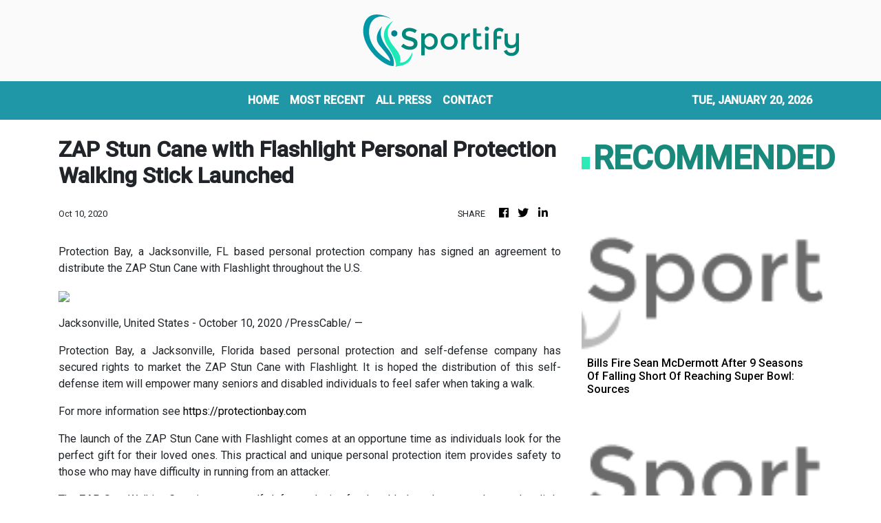

--- FILE ---
content_type: text/html; charset=utf-8
request_url: https://us-central1-vertical-news-network.cloudfunctions.net/get/fetch-include-rss
body_size: 14521
content:
[
  {
    "id": 111721757,
    "title": "Football fixtures and results",
    "summary": "Catch up with all the week’s football fixtures and results here.",
    "slug": "football-fixtures-and-results",
    "link": "https://www.kentonline.co.uk/maidstone/sport/football-fixtures-and-results-335134/",
    "date_published": "2026-01-19T21:50:14.000Z",
    "images": "https://www.kentonline.co.uk/_media/img/330x0/MV2Q9GVOEIVB9DN0G6G5.jpg",
    "categories": "4062,162,1094,2804,4043,4063,4515,4526,4527,4528,4531,4538,4552,4553,4558,4566",
    "img_id": "0",
    "caption": "",
    "country": "United Kingdom",
    "source_type": "rss",
    "source": "KentOnline"
  },
  {
    "id": 112130131,
    "title": "South African signs for Kent",
    "summary": "An ICC World Test champion has agreed to sign for Kent as an overseas player this summer.",
    "slug": "south-african-signs-for-kent",
    "link": "https://www.kentonline.co.uk/canterbury/sport/south-african-signs-for-kent-335290/",
    "date_published": "2026-01-19T15:50:41.000Z",
    "images": "https://www.kentonline.co.uk/_media/img/330x0/DKUQ05V5ELK802PCPR08.jpg",
    "categories": "4062,162,1094,2804,4043,4063,4515,4526,4527,4528,4531,4538,4552,4553,4558,4566",
    "img_id": "0",
    "caption": "",
    "country": "United Kingdom",
    "source_type": "rss",
    "source": "KentOnline"
  },
  {
    "id": 112140263,
    "title": "FA Vase fifth round draw",
    "summary": "The draw has been made for the fifth round of the FA Vase - with holders Whitstable still hoping to retain the trophy.",
    "slug": "fa-vase-fifth-round-draw",
    "link": "https://www.kentonline.co.uk/whitstable/sport/fa-vase-fifth-round-draw-335309/",
    "date_published": "2026-01-19T15:34:50.000Z",
    "images": "https://www.kentonline.co.uk/_media/img/330x0/VUMQOX4JT1EDRX67DO5K.jpg",
    "categories": "4062,162,1094,2804,4043,4063,4515,4526,4527,4528,4531,4538,4552,4553,4558,4566",
    "img_id": "0",
    "caption": "",
    "country": "United Kingdom",
    "source_type": "rss",
    "source": "KentOnline"
  },
  {
    "id": 112135829,
    "title": "Bills Fire Sean McDermott After 9 Seasons Of Falling Short Of Reaching Super Bowl: Sources",
    "summary": "The move came two days after the team was eliminated in a heart-wrenching 33-30 overtime loss at Denver in the divisional round of the playoffs.",
    "slug": "bills-fire-sean-mcdermott-after-9-seasons-of-falling-short-of-reaching-super-bowl-sources",
    "link": "https://www.huffpost.com/entry/bufallo-bills-mcdermott-fired_n_696e4b72e4b08923e0749205",
    "date_published": "2026-01-19T15:27:11.000Z",
    "images": "",
    "categories": "4062,162,1094,2804,4043,4063,4515,4526,4527,4528,4531,4538,4552,4553,4558,4566",
    "img_id": "0",
    "caption": "",
    "country": "United States",
    "source_type": "rss",
    "source": "HuffPost"
  },
  {
    "id": 112130132,
    "title": "KentOnline’s team of the week",
    "summary": "Find out who’s in KentOnline’s team of the week and vote for your star man.",
    "slug": "kentonlines-team-of-the-week",
    "link": "https://www.kentonline.co.uk/gravesend/sport/kentonline-s-team-of-the-week-335282/",
    "date_published": "2026-01-19T09:50:49.000Z",
    "images": "https://www.kentonline.co.uk/_media/img/330x0/ZWQXHV75WHJ0BUFDEFES.jpg",
    "categories": "4062,162,1094,2804,4043,4063,4515,4526,4527,4528,4531,4538,4552,4553,4558,4566",
    "img_id": "0",
    "caption": "",
    "country": "United Kingdom",
    "source_type": "rss",
    "source": "KentOnline"
  },
  {
    "id": 112135830,
    "title": "Heckler At NBA Game In London Gets Huge Cheers With Blunt 3-Word Message For Trump",
    "summary": "A protester let the president know exactly how he feels about U.S. efforts to take Greenland.",
    "slug": "heckler-at-nba-game-in-london-gets-huge-cheers-with-blunt-3word-message-for-trump",
    "link": "https://www.huffpost.com/entry/nba-game-greenland-trump-heckler_n_696db26ee4b0fb912e992a3c",
    "date_published": "2026-01-19T06:14:31.000Z",
    "images": "",
    "categories": "4062,162,1094,2804,4043,4063,4515,4526,4527,4528,4531,4538,4552,4553,4558,4566",
    "img_id": "0",
    "caption": "",
    "country": "United States",
    "source_type": "rss",
    "source": "HuffPost"
  },
  {
    "id": 112103917,
    "title": "‘He’s a machine’ – Veteran duo lead the way in Gillingham thriller",
    "summary": "Glenn Morris was back in the Gillingham side on Saturday and saluted the efforts of a fellow veteran in their team.",
    "slug": "hes-a-machine-veteran-duo-lead-the-way-in-gillingham-thriller",
    "link": "https://www.kentonline.co.uk/medway/sport/he-s-a-machine-veteran-duo-lead-the-way-in-gillingham-th-335278/",
    "date_published": "2026-01-19T05:00:00.000Z",
    "images": "https://www.kentonline.co.uk/_media/img/330x0/EZ3LODJVPHZJW7Z6ER38.jpg",
    "categories": "4062,162,1094,2804,4043,4063,4515,4526,4527,4528,4531,4538,4552,4553,4558,4566",
    "img_id": "0",
    "caption": "",
    "country": "United Kingdom",
    "source_type": "rss",
    "source": "KentOnline"
  },
  {
    "id": 111915683,
    "title": "‘Oh my God, what a game!’ – Ainsworth revels in Gillingham’s comeback win",
    "summary": "Manager Gareth Ainsworth revelled in a dramatic afternoon at Priestfield as Gillingham came from behind to win a thrilling contest.",
    "slug": "oh-my-god-what-a-game-ainsworth-revels-in-gillinghams-comeback-win",
    "link": "https://www.kentonline.co.uk/medway/sport/reaction-gillingham-v-newport-county-335247/",
    "date_published": "2026-01-18T10:16:34.000Z",
    "images": "https://www.kentonline.co.uk/_media/img/330x0/VW1NZ53M7NX0B5T2YABV.jpg",
    "categories": "4062,162,1094,2804,4043,4063,4515,4526,4527,4528,4531,4538,4552,4553,4558,4566",
    "img_id": "0",
    "caption": "",
    "country": "United Kingdom",
    "source_type": "rss",
    "source": "KentOnline"
  },
  {
    "id": 112021639,
    "title": "Bo Nix Breaks His Right Ankle Late In Broncos' Playoff Win, Will Have Surgery",
    "summary": "Bo Nix broke his right ankle late in overtime of the Denver Broncos’ divisional-round victory over Buffalo on Saturday and will have surgery that will sideline him for the rest of the playoffs.",
    "slug": "bo-nix-breaks-his-right-ankle-late-in-broncos-playoff-win-will-have-surgery",
    "link": "https://www.huffpost.com/entry/denver-broncos-quarterback-bo-nix_n_696c50a8e4b0e4bac192c560",
    "date_published": "2026-01-18T03:29:18.000Z",
    "images": "",
    "categories": "4062,162,1094,2804,4043,4063,4515,4526,4527,4528,4531,4538,4552,4553,4558,4566",
    "img_id": "0",
    "caption": "",
    "country": "United States",
    "source_type": "rss",
    "source": "HuffPost"
  },
  {
    "id": 111927577,
    "title": "Ainsworth backs Andrews as Gills survive missed sitters",
    "summary": "Josh Andrews got the support from his manager on Saturday after the Gillingham striker had a day to forget.",
    "slug": "ainsworth-backs-andrews-as-gills-survive-missed-sitters",
    "link": "https://www.kentonline.co.uk/medway/sport/ainsworth-backs-andrews-as-gills-survive-missed-sitters-335255/",
    "date_published": "2026-01-17T23:32:22.000Z",
    "images": "https://www.kentonline.co.uk/_media/img/330x0/7H4T3MIBQ4TLKFR5BJIG.jpg",
    "categories": "4062,162,1094,2804,4043,4063,4515,4526,4527,4528,4531,4538,4552,4553,4558,4566",
    "img_id": "0",
    "caption": "",
    "country": "United Kingdom",
    "source_type": "rss",
    "source": "KentOnline"
  },
  {
    "id": 111927576,
    "title": "Fan saves the day after club’s call for assistance",
    "summary": "A fan from the stands came to the rescue on Saturday after Gillingham’s game was held up because of an injury.",
    "slug": "fan-saves-the-day-after-clubscall-for-assistance",
    "link": "https://www.kentonline.co.uk/medway/sport/fan-saves-the-day-after-club-s-call-for-assistance-335257/",
    "date_published": "2026-01-17T23:27:24.000Z",
    "images": "https://www.kentonline.co.uk/_media/img/330x0/Q8U9DG5F88TZQE6T2I43.jpg",
    "categories": "4062,162,1094,2804,4043,4063,4515,4526,4527,4528,4531,4538,4552,4553,4558,4566",
    "img_id": "0",
    "caption": "",
    "country": "United Kingdom",
    "source_type": "rss",
    "source": "KentOnline"
  },
  {
    "id": 111915684,
    "title": "Report: Late drama at Priestfield as Gillingham clinch comeback win",
    "summary": "Substitute Garath McCleary came off the bench to score a stoppage-time winner for Gillingham at Priestfield.",
    "slug": "report-late-drama-at-priestfield-as-gillingham-clinch-comeback-win",
    "link": "https://www.kentonline.co.uk/medway/sport/gillingham-v-newport-county-league-2-match-report-335245/",
    "date_published": "2026-01-17T23:20:07.000Z",
    "images": "https://www.kentonline.co.uk/_media/img/330x0/QCSYSHTOXBODTN60GKV8.jpg",
    "categories": "4062,162,1094,2804,4043,4063,4515,4526,4527,4528,4531,4538,4552,4553,4558,4566",
    "img_id": "0",
    "caption": "",
    "country": "United Kingdom",
    "source_type": "rss",
    "source": "KentOnline"
  },
  {
    "id": 111893940,
    "title": "Matchday Live: Gillingham v Newport, Torquay v Maidstone, Dover v Bath, Dartford v Aveley",
    "summary": "Follow this afternoon’s football in our live blog, including Gillingham’s home clash with Newport.",
    "slug": "matchday-live-gillingham-v-newport-torquay-v-maidstone-dover-v-bath-dartford-v-aveley",
    "link": "https://www.kentonline.co.uk/medway/sport/matchday-live-gillingham-v-newport-torquay-v-maidstone-do-335241/",
    "date_published": "2026-01-17T14:00:00.000Z",
    "images": "https://www.kentonline.co.uk/_media/img/330x0/PIMYPC74MD1VZU1GKGLE.jpg",
    "categories": "4062,162,1094,2804,4043,4063,4515,4526,4527,4528,4531,4538,4552,4553,4558,4566",
    "img_id": "0",
    "caption": "",
    "country": "United Kingdom",
    "source_type": "rss",
    "source": "KentOnline"
  },
  {
    "id": 111775520,
    "title": "Energy boost at Priestfield as Galinson returns",
    "summary": "Gillingham defender Max Clark says the presence of chairman Brad Galinson around the club has given everyone a lift.",
    "slug": "energy-boost-at-priestfield-as-galinson-returns",
    "link": "https://www.kentonline.co.uk/medway/sport/energy-boost-at-priestfield-as-galinson-returns-335230/",
    "date_published": "2026-01-16T17:42:25.000Z",
    "images": "https://www.kentonline.co.uk/_media/img/330x0/8I3DMIGJ7RL6Q3F2XNSO.jpg",
    "categories": "4062,162,1094,2804,4043,4063,4515,4526,4527,4528,4531,4538,4552,4553,4558,4566",
    "img_id": "0",
    "caption": "",
    "country": "United Kingdom",
    "source_type": "rss",
    "source": "KentOnline"
  },
  {
    "id": 111775521,
    "title": "Kent name club president",
    "summary": "Kent’s club president for 2027 has been named.",
    "slug": "kent-name-club-president",
    "link": "https://www.kentonline.co.uk/canterbury/sport/kent-s-2027-club-president-named-335196/",
    "date_published": "2026-01-16T13:20:05.000Z",
    "images": "https://www.kentonline.co.uk/_media/img/330x0/DIPXQLF66OFHLE4MMB08.jpg",
    "categories": "4062,162,1094,2804,4043,4063,4515,4526,4527,4528,4531,4538,4552,4553,4558,4566",
    "img_id": "0",
    "caption": "",
    "country": "United Kingdom",
    "source_type": "rss",
    "source": "KentOnline"
  },
  {
    "id": 111760436,
    "title": "Suit-Tampering Scandal Haunts Norway Ahead Of Olympics",
    "summary": "Officials were hit with lengthy bans just as Olympic pressure ramps up.",
    "slug": "suittampering-scandal-haunts-norway-ahead-of-olympics",
    "link": "https://www.huffpost.com/entry/norway-ski-jumping-scandal_n_696a2e25e4b0eee204af1543",
    "date_published": "2026-01-16T12:38:25.000Z",
    "images": "",
    "categories": "4062,162,1094,2804,4043,4063,4515,4526,4527,4528,4531,4538,4552,4553,4558,4566",
    "img_id": "0",
    "caption": "",
    "country": "United States",
    "source_type": "rss",
    "source": "HuffPost"
  },
  {
    "id": 111775522,
    "title": "Manager confirms Cirino will remain with the Gills",
    "summary": "Lenni Cirino is to remain with Gillingham for the rest of the season, says the manager.",
    "slug": "manager-confirms-cirino-will-remain-with-the-gills",
    "link": "https://www.kentonline.co.uk/medway/sport/manager-confirms-cirino-will-remain-with-the-gills-335197/",
    "date_published": "2026-01-16T12:23:46.000Z",
    "images": "https://www.kentonline.co.uk/_media/img/330x0/D8CFRKX43LAWEICJWBTB.jpg",
    "categories": "4062,162,1094,2804,4043,4063,4515,4526,4527,4528,4531,4538,4552,4553,4558,4566",
    "img_id": "0",
    "caption": "",
    "country": "United Kingdom",
    "source_type": "rss",
    "source": "KentOnline"
  },
  {
    "id": 111744052,
    "title": "No panic from Ainsworth as Gillingham close in on new signing",
    "summary": "Gillingham manager Gareth Ainsworth is keeping calm in the January transfer window as teams around them spend like crazy.",
    "slug": "no-panic-from-ainsworth-as-gillingham-close-in-on-new-signing",
    "link": "https://www.kentonline.co.uk/medway/sport/no-panic-from-ainsworth-as-gillingham-close-in-on-new-signin-335193/",
    "date_published": "2026-01-16T11:48:02.000Z",
    "images": "https://www.kentonline.co.uk/_media/img/330x0/EHL5SHJ084U5BX4ID44P.jpg",
    "categories": "4062,162,1094,2804,4043,4063,4515,4526,4527,4528,4531,4538,4552,4553,4558,4566",
    "img_id": "0",
    "caption": "",
    "country": "United Kingdom",
    "source_type": "rss",
    "source": "KentOnline"
  },
  {
    "id": 111760437,
    "title": "'Said It Under Oath': Sportswriter Says Trump's Cheating At Golf Was Just Confirmed",
    "summary": "\"Cheat at golf — cheat at life,\" Rick Reilly said.",
    "slug": "said-it-under-oath-sportswriter-says-trumps-cheating-at-golf-was-just-confirmed",
    "link": "https://www.huffpost.com/entry/trump-golf-cheat-lindsey-graham_n_6969bcf1e4b018dc941d2ee0",
    "date_published": "2026-01-16T06:34:31.000Z",
    "images": "",
    "categories": "4062,162,1094,2804,4043,4063,4515,4526,4527,4528,4531,4538,4552,4553,4558,4566",
    "img_id": "0",
    "caption": "",
    "country": "United States",
    "source_type": "rss",
    "source": "HuffPost"
  },
  {
    "id": 111721756,
    "title": "Gills striker flags Newport weak spot ahead of Saturday clash",
    "summary": "Gillingham striker Sam Vokes says weekend visitors Newport County will feel the loss of their “standout player.”",
    "slug": "gills-striker-flags-newport-weak-spot-ahead-of-saturday-clash",
    "link": "https://www.kentonline.co.uk/medway/sport/gills-striker-flags-newport-weak-spot-ahead-of-saturday-clas-335114/",
    "date_published": "2026-01-16T05:00:00.000Z",
    "images": "https://www.kentonline.co.uk/_media/img/330x0/KNSX2PQFRBD3OCSNHGG7.jpg",
    "categories": "4062,162,1094,2804,4043,4063,4515,4526,4527,4528,4531,4538,4552,4553,4558,4566",
    "img_id": "0",
    "caption": "",
    "country": "United Kingdom",
    "source_type": "rss",
    "source": "KentOnline"
  },
  {
    "id": 111646540,
    "title": "15 Former NCAA Players Among Those Charged In Alleged Scheme To Rig Basketball Games",
    "summary": "The charges, filed in federal court in Philadelphia, include wire fraud.",
    "slug": "15-former-ncaa-players-among-those-charged-in-alleged-scheme-to-rig-basketball-games",
    "link": "https://www.huffpost.com/entry/15-former-ncaa-players-among-those-charged-in-alleged-scheme-to-fix-basketball-games_n_69690680e4b0774cc19f3c5f",
    "date_published": "2026-01-15T15:29:02.000Z",
    "images": "",
    "categories": "4062,162,1094,2804,4043,4063,4515,4526,4527,4528,4531,4538,4552,4553,4558,4566",
    "img_id": "0",
    "caption": "",
    "country": "United States",
    "source_type": "rss",
    "source": "HuffPost"
  },
  {
    "id": 111646541,
    "title": "Chloe Kim Shares Olympics Update Amid Shoulder Injury",
    "summary": "The two-time U.S. Olympic champion would be the heavy favorite to win in Italy if she’s completely healthy.",
    "slug": "chloe-kim-shares-olympics-update-amid-shoulder-injury",
    "link": "https://www.huffpost.com/entry/chloe-kim-injury-olympics_n_6968bd56e4b0774cc19f1fb0",
    "date_published": "2026-01-15T10:27:36.000Z",
    "images": "",
    "categories": "4062,162,1094,2804,4043,4063,4515,4526,4527,4528,4531,4538,4552,4553,4558,4566",
    "img_id": "0",
    "caption": "",
    "country": "United States",
    "source_type": "rss",
    "source": "HuffPost"
  },
  {
    "id": 111601703,
    "title": "Gillingham still on the right path despite League 2 position",
    "summary": "Gillingham aren’t where they want to be in the league table but the club are still on the right path, according to managing director Joe Comper.",
    "slug": "gillingham-still-on-the-right-path-despite-league-2-position",
    "link": "https://www.kentonline.co.uk/medway/sport/gillingham-still-on-the-right-path-despite-league-2-position-335094/",
    "date_published": "2026-01-15T05:00:00.000Z",
    "images": "https://www.kentonline.co.uk/_media/img/330x0/OLQQWNN5YMXJXBQBO2WV.jpg",
    "categories": "4062,162,1094,2804,4043,4063,4515,4526,4527,4528,4531,4538,4552,4553,4558,4566",
    "img_id": "0",
    "caption": "",
    "country": "United Kingdom",
    "source_type": "rss",
    "source": "KentOnline"
  },
  {
    "id": 111538075,
    "title": "Fast bowler pens new Kent contract",
    "summary": "Fast bowler Mikey Cohen has penned a new Kent deal - despite playing only three first-class matches in an injury-hit first two years with the county.",
    "slug": "fast-bowler-pens-new-kent-contract",
    "link": "https://www.kentonline.co.uk/canterbury/sport/cohen-s-new-kent-contract-335085/",
    "date_published": "2026-01-14T13:00:24.000Z",
    "images": "https://www.kentonline.co.uk/_media/img/330x0/QPQ94SVX96XWI8QTRIV3.jpg",
    "categories": "4062,162,1094,2804,4043,4063,4515,4526,4527,4528,4531,4538,4552,4553,4558,4566",
    "img_id": "0",
    "caption": "",
    "country": "United Kingdom",
    "source_type": "rss",
    "source": "KentOnline"
  },
  {
    "id": 111532312,
    "title": "Olympic Snowboard Medallist Killed In Avalanche",
    "summary": "Switzerland's Ueli Kestenholz won bronze in the sport's inaugural Olympic event, the giant slalom at Nagano in 1998.",
    "slug": "olympic-snowboard-medallist-killed-in-avalanche",
    "link": "https://www.huffpost.com/entry/olympic-snowboarder-killed-avalanche_n_69677bb2e4b0141cc9b1c665",
    "date_published": "2026-01-14T11:25:47.000Z",
    "images": "",
    "categories": "4062,162,1094,2804,4043,4063,4515,4526,4527,4528,4531,4538,4552,4553,4558,4566",
    "img_id": "0",
    "caption": "",
    "country": "United States",
    "source_type": "rss",
    "source": "HuffPost"
  },
  {
    "id": 110937198,
    "title": "Football fixtures and results",
    "summary": "Catch up with all the week’s football fixtures and results.",
    "slug": "football-fixtures-and-results",
    "link": "https://www.kentonline.co.uk/maidstone/sport/football-fixtures-and-results-334850/",
    "date_published": "2026-01-14T08:09:59.000Z",
    "images": "https://www.kentonline.co.uk/_media/img/330x0/OK5IWC3PMSNEY0C8PHK1.jpg",
    "categories": "4062,162,1094,2804,4043,4063,4515,4526,4527,4528,4531,4538,4552,4553,4558,4566",
    "img_id": "0",
    "caption": "",
    "country": "United Kingdom",
    "source_type": "rss",
    "source": "KentOnline"
  },
  {
    "id": 111511230,
    "title": "Gale eyes next level after breakthrough year at Gillingham",
    "summary": "Gillingham defender Sam Gale is hoping to push on to another level after a year to remember.",
    "slug": "gale-eyes-next-level-after-breakthrough-year-at-gillingham",
    "link": "https://www.kentonline.co.uk/medway/sport/gale-eyes-next-level-after-breakthrough-year-at-gillingham-335072/",
    "date_published": "2026-01-14T05:00:00.000Z",
    "images": "https://www.kentonline.co.uk/_media/img/330x0/SG2T0FQEARVKFNFLDGBS.jpg",
    "categories": "4062,162,1094,2804,4043,4063,4515,4526,4527,4528,4531,4538,4552,4553,4558,4566",
    "img_id": "0",
    "caption": "",
    "country": "United Kingdom",
    "source_type": "rss",
    "source": "KentOnline"
  },
  {
    "id": 111532313,
    "title": "Stephen A. Smith Stumbles On Live TV, Misidentifying Texans Star As Charlie Kirk",
    "summary": "The viral blunder happened while the sports commentator was discussing the Houston Texans' playoff win over the Pittsburgh Steelers.",
    "slug": "stephen-a-smith-stumbles-on-live-tv-misidentifying-texans-star-as-charlie-kirk",
    "link": "https://www.huffpost.com/entry/stephen-a-smith-charlie-kirk-christian-first-take-espn_n_6966a4e4e4b0dd199b1a8e44",
    "date_published": "2026-01-14T00:37:51.000Z",
    "images": "",
    "categories": "4062,162,1094,2804,4043,4063,4515,4526,4527,4528,4531,4538,4552,4553,4558,4566",
    "img_id": "0",
    "caption": "",
    "country": "United States",
    "source_type": "rss",
    "source": "HuffPost"
  },
  {
    "id": 111484715,
    "title": "Chatham secure huge tie as Southend await",
    "summary": "Chatham Town face another massive FA Trophy tie later this month.",
    "slug": "chatham-secure-huge-tie-assouthend-await",
    "link": "https://www.kentonline.co.uk/medway/sport/fa-trophy-fifth-round-draw-chatham-to-face-335073/",
    "date_published": "2026-01-13T22:28:45.000Z",
    "images": "https://www.kentonline.co.uk/_media/img/330x0/3GOTU49X71RQ7LTY51HT.jpg",
    "categories": "4062,162,1094,2804,4043,4063,4515,4526,4527,4528,4531,4538,4552,4553,4558,4566",
    "img_id": "0",
    "caption": "",
    "country": "United Kingdom",
    "source_type": "rss",
    "source": "KentOnline"
  },
  {
    "id": 111532314,
    "title": "Conservative Supreme Court Justices Seem Ready To Let Trans Athlete Bans Stand",
    "summary": "Two cases before the court could affect laws in 27 states that bar trans athletes from women’s sports.",
    "slug": "conservative-supreme-court-justices-seem-ready-to-let-trans-athlete-bans-stand",
    "link": "https://www.huffpost.com/entry/supreme-court-transgender-athletes-sports_n_696586fee4b0f3f37e77aacc",
    "date_published": "2026-01-13T17:50:17.000Z",
    "images": "",
    "categories": "4062,162,1094,2804,4043,4063,4515,4526,4527,4528,4531,4538,4552,4553,4558,4566",
    "img_id": "0",
    "caption": "",
    "country": "United States",
    "source_type": "rss",
    "source": "HuffPost"
  },
  {
    "id": 111431441,
    "title": "Moses Itauma’s upcoming fight rescheduled",
    "summary": "Moses Itauma’s fight against&#160;Jermaine Franklin has had to be postponed.",
    "slug": "moses-itaumas-upcoming-fight-rescheduled",
    "link": "https://www.kentonline.co.uk/medway/sport/moses-itauma-s-upcoming-fight-rescheduled-335030/",
    "date_published": "2026-01-13T11:19:53.000Z",
    "images": "https://www.kentonline.co.uk/_media/img/330x0/TWGFP0CUJQXTP9ZH39IQ.jpg",
    "categories": "4062,162,1094,2804,4043,4063,4515,4526,4527,4528,4531,4538,4552,4553,4558,4566",
    "img_id": "0",
    "caption": "",
    "country": "United Kingdom",
    "source_type": "rss",
    "source": "KentOnline"
  },
  {
    "id": 111409044,
    "title": "Kingston has another field day!",
    "summary": "Tonbridge AC’s James Kingston continued his Kent County Cross-Country Championships dominance with yet another win at the weekend.",
    "slug": "kingston-has-another-field-day",
    "link": "https://www.kentonline.co.uk/dartford/sport/kingston-has-another-field-day-335002/",
    "date_published": "2026-01-13T10:26:00.000Z",
    "images": "https://www.kentonline.co.uk/_media/img/330x0/CZWOVXP60RAC0WEU9GPO.jpg",
    "categories": "4062,162,1094,2804,4043,4063,4515,4526,4527,4528,4531,4538,4552,4553,4558,4566",
    "img_id": "0",
    "caption": "",
    "country": "United Kingdom",
    "source_type": "rss",
    "source": "KentOnline"
  },
  {
    "id": 111409045,
    "title": "New Priestfield venue on track",
    "summary": "Gillingham have a date in mind for the opening of their much-anticipated new facility.",
    "slug": "new-priestfield-venue-on-track",
    "link": "https://www.kentonline.co.uk/medway/sport/new-priestfield-venue-on-track-335018/",
    "date_published": "2026-01-13T05:00:00.000Z",
    "images": "https://www.kentonline.co.uk/_media/img/330x0/P5AD88WNSHCVIBB8GBW6.jpg",
    "categories": "4062,162,1094,2804,4043,4063,4515,4526,4527,4528,4531,4538,4552,4553,4558,4566",
    "img_id": "0",
    "caption": "",
    "country": "United Kingdom",
    "source_type": "rss",
    "source": "KentOnline"
  },
  {
    "id": 111339145,
    "title": "A Year After Losing Both Parents In D.C. Plane Crash, Figure Skater Earns Olympic Spot",
    "summary": "Maxim Naumov's parents, who competed for Russia in two Olympics, were among 67 who died in a commercial plane crash last Jan. 29 in Washington, D.C.",
    "slug": "a-year-after-losing-both-parents-in-dc-plane-crash-figure-skater-earns-olympic-spot",
    "link": "https://www.huffpost.com/entry/maxim-naumov-winter-olympics-2026_n_6964cc5de4b0b3be67eb8ed5",
    "date_published": "2026-01-12T10:52:44.000Z",
    "images": "",
    "categories": "4062,162,1094,2804,4043,4063,4515,4526,4527,4528,4531,4538,4552,4553,4558,4566",
    "img_id": "0",
    "caption": "",
    "country": "United States",
    "source_type": "rss",
    "source": "HuffPost"
  },
  {
    "id": 110967183,
    "title": "Gillingham linked with Scotland raid",
    "summary": "Gillingham are being linked with players in Scotland - with reports of one bid being rejected.",
    "slug": "gillingham-linked-with-scotland-raid",
    "link": "https://www.kentonline.co.uk/medway/sport/gillingham-linked-with-scotland-raid-334902/",
    "date_published": "2026-01-12T10:39:58.000Z",
    "images": "https://www.kentonline.co.uk/_media/img/330x0/F7GS7X5IJ71HN150VIDO.jpg",
    "categories": "4062,162,1094,2804,4043,4063,4515,4526,4527,4528,4531,4538,4552,4553,4558,4566",
    "img_id": "0",
    "caption": "",
    "country": "United Kingdom",
    "source_type": "rss",
    "source": "KentOnline"
  },
  {
    "id": 111339146,
    "title": "Guard At 2026 Winter Olympics Site Dies In Subfreezing Temperatures",
    "summary": "Italy’s government called for a full investigation into the circumstances of the 55-year-old worker’s death.",
    "slug": "guard-at-2026-winter-olympics-site-dies-in-subfreezing-temperatures",
    "link": "https://www.huffpost.com/entry/winter-games-worker-death_n_6964cc0fe4b0dfe68aa83563",
    "date_published": "2026-01-12T10:32:55.000Z",
    "images": "",
    "categories": "4062,162,1094,2804,4043,4063,4515,4526,4527,4528,4531,4538,4552,4553,4558,4566",
    "img_id": "0",
    "caption": "",
    "country": "United States",
    "source_type": "rss",
    "source": "HuffPost"
  },
  {
    "id": 111313600,
    "title": "KentOnline’s team of the week",
    "summary": "Find out who’s in KentOnline’s team of the week and vote for your star man.",
    "slug": "kentonlines-team-of-the-week",
    "link": "https://www.kentonline.co.uk/medway/sport/kentonline-s-team-of-the-week-334977/",
    "date_published": "2026-01-12T09:59:11.000Z",
    "images": "https://www.kentonline.co.uk/_media/img/330x0/WRG5WWRBEOZCMK1CXB2N.jpg",
    "categories": "4062,162,1094,2804,4043,4063,4515,4526,4527,4528,4531,4538,4552,4553,4558,4566",
    "img_id": "0",
    "caption": "",
    "country": "United Kingdom",
    "source_type": "rss",
    "source": "KentOnline"
  },
  {
    "id": 111313601,
    "title": "Comper urges patience as Gillingham’s owners back club",
    "summary": "Gillingham managing director Joe Comper says the owners shouldn’t be the target of fan frustration as the club battles to regain momentum in League 2.",
    "slug": "comper-urges-patience-as-gillinghams-owners-back-club",
    "link": "https://www.kentonline.co.uk/medway/sport/comper-urges-patience-as-gillingham-s-owners-back-club-334972/",
    "date_published": "2026-01-12T05:00:00.000Z",
    "images": "https://www.kentonline.co.uk/_media/img/330x0/Z9WXQU7NUPLQZP4OXYK6.jpg",
    "categories": "4062,162,1094,2804,4043,4063,4515,4526,4527,4528,4531,4538,4552,4553,4558,4566",
    "img_id": "0",
    "caption": "",
    "country": "United Kingdom",
    "source_type": "rss",
    "source": "KentOnline"
  },
  {
    "id": 111131499,
    "title": "Southern Counties East League round-up",
    "summary": "Whitstable scored twice at the death to move 11 points clear in the Southern Counties East Premier Division.",
    "slug": "southern-counties-east-league-roundup",
    "link": "https://www.kentonline.co.uk/whitstable/sport/southern-counties-east-league-round-up-334953/",
    "date_published": "2026-01-10T21:06:24.000Z",
    "images": "https://www.kentonline.co.uk/_media/img/330x0/GZSPMDD4BBAHLXPG4NTU.jpg",
    "categories": "4062,162,1094,2804,4043,4063,4515,4526,4527,4528,4531,4538,4552,4553,4558,4566",
    "img_id": "0",
    "caption": "",
    "country": "United Kingdom",
    "source_type": "rss",
    "source": "KentOnline"
  },
  {
    "id": 111131500,
    "title": "Isthmian League round-up",
    "summary": "Substitute Kai Garrett scored a late winner on his debut as Ashford stormed back to beat AFC Croydon in Isthmian South East.",
    "slug": "isthmian-league-roundup",
    "link": "https://www.kentonline.co.uk/ashford/sport/isthmian-league-round-up-334951/",
    "date_published": "2026-01-10T20:27:10.000Z",
    "images": "https://www.kentonline.co.uk/_media/img/330x0/SWQLV3RCDJMH30DU77UT.jpg",
    "categories": "4062,162,1094,2804,4043,4063,4515,4526,4527,4528,4531,4538,4552,4553,4558,4566",
    "img_id": "0",
    "caption": "",
    "country": "United Kingdom",
    "source_type": "rss",
    "source": "KentOnline"
  },
  {
    "id": 110984651,
    "title": "2-Time U.S. Olympic Champion Injured In 'Silliest Fall,' Putting 2026 Games In Doubt",
    "summary": "The accident threatens the star's chance to win a third straight gold medal at next month's Winter Olympics in Italy.",
    "slug": "2time-us-olympic-champion-injured-in-silliest-fall-putting-2026-games-in-doubt",
    "link": "https://www.huffpost.com/entry/winter-olympics-star-injured_n_6960a44de4b088e2524e308e",
    "date_published": "2026-01-09T06:54:38.000Z",
    "images": "",
    "categories": "4062,162,1094,2804,4043,4063,4515,4526,4527,4528,4531,4538,4552,4553,4558,4566",
    "img_id": "0",
    "caption": "",
    "country": "United States",
    "source_type": "rss",
    "source": "HuffPost"
  },
  {
    "id": 110891130,
    "title": "Galinson invests millions as Gillingham's losses increase",
    "summary": "Gillingham’s latest accounts reveal an increase in recorded losses, which now stand at more than &#163;13m.",
    "slug": "galinson-invests-millions-as-gillinghams-losses-increase",
    "link": "https://www.kentonline.co.uk/medway/sport/galinson-invests-millions-as-gillinghams-losses-increase-334881/",
    "date_published": "2026-01-08T20:58:38.000Z",
    "images": "https://www.kentonline.co.uk/_media/img/330x0/Z41YCV4PM0RT8XU3JW5W.jpg",
    "categories": "4062,162,1094,2804,4043,4063,4515,4526,4527,4528,4531,4538,4552,4553,4558,4566",
    "img_id": "0",
    "caption": "",
    "country": "United Kingdom",
    "source_type": "rss",
    "source": "KentOnline"
  },
  {
    "id": 110850071,
    "title": "Wicketkeeper-batsman signs new Kent deal",
    "summary": "Harry Finch has signed a Kent contract extension ahead of their 2026 summer.",
    "slug": "wicketkeeperbatsman-signs-new-kent-deal",
    "link": "https://www.kentonline.co.uk/canterbury/sport/wicketkeeper-batsman-signs-new-kent-deal-334835/",
    "date_published": "2026-01-08T11:00:26.000Z",
    "images": "https://www.kentonline.co.uk/_media/img/330x0/MH1PUA7MZ8T7TV6RTBQ6.jpg",
    "categories": "4062,162,1094,2804,4043,4063,4515,4526,4527,4528,4531,4538,4552,4553,4558,4566",
    "img_id": "0",
    "caption": "",
    "country": "United Kingdom",
    "source_type": "rss",
    "source": "KentOnline"
  },
  {
    "id": 110816900,
    "title": "Gillingham on the lookout for new youth boss",
    "summary": "Gillingham are looking for a new youth team manager after Joe Dunne’s decision to move on.",
    "slug": "gillingham-on-the-lookout-for-new-youth-boss",
    "link": "https://www.kentonline.co.uk/medway/sport/gillingham-on-the-lookout-for-new-youth-boss-334821/",
    "date_published": "2026-01-08T05:00:00.000Z",
    "images": "https://www.kentonline.co.uk/_media/img/330x0/2YZ9USKTT59EDWLJ7XZS.jpg",
    "categories": "4062,162,1094,2804,4043,4063,4515,4526,4527,4528,4531,4538,4552,4553,4558,4566",
    "img_id": "0",
    "caption": "",
    "country": "United Kingdom",
    "source_type": "rss",
    "source": "KentOnline"
  },
  {
    "id": 110816899,
    "title": "Belief remains as Williams talks up Gillingham’s promotion hopes",
    "summary": "Jonny Williams insists Gillingham can still mount a promotion push this season despite their poor run of form.",
    "slug": "belief-remains-as-williams-talks-up-gillinghams-promotion-hopes",
    "link": "https://www.kentonline.co.uk/medway/sport/belief-remains-as-williams-talks-up-gillingham-s-promotion-h-334777/",
    "date_published": "2026-01-08T05:00:00.000Z",
    "images": "https://www.kentonline.co.uk/_media/img/330x0/TSYQEHOWZ8P4ZYMGZLUN.jpg",
    "categories": "4062,162,1094,2804,4043,4063,4515,4526,4527,4528,4531,4538,4552,4553,4558,4566",
    "img_id": "0",
    "caption": "",
    "country": "United Kingdom",
    "source_type": "rss",
    "source": "KentOnline"
  },
  {
    "id": 110075583,
    "title": "Football fixtures and results",
    "summary": "Catch up with all the football fixtures and results from the first week of the new year.",
    "slug": "football-fixtures-and-results",
    "link": "https://www.kentonline.co.uk/maidstone/sport/football-fixtures-and-results-334568/",
    "date_published": "2026-01-07T13:02:52.000Z",
    "images": "https://www.kentonline.co.uk/_media/img/330x0/BBJP3F6QP0ESCWMCOZ20.jpg",
    "categories": "4062,162,1094,2804,4043,4063,4515,4526,4527,4528,4531,4538,4552,4553,4558,4566",
    "img_id": "0",
    "caption": "",
    "country": "United Kingdom",
    "source_type": "rss",
    "source": "KentOnline"
  },
  {
    "id": 110728406,
    "title": "No cheque-book panic for Gillingham in January window",
    "summary": "Gillingham are determined to avoid overspending in their January search for attacking talent.",
    "slug": "no-chequebook-panic-for-gillingham-in-january-window",
    "link": "https://www.kentonline.co.uk/medway/sport/no-cheque-book-panic-for-gillingham-in-january-window-334776/",
    "date_published": "2026-01-07T05:00:00.000Z",
    "images": "https://www.kentonline.co.uk/_media/img/330x0/S48HXWXPNVN0L6WPNGDQ.jpg",
    "categories": "4062,162,1094,2804,4043,4063,4515,4526,4527,4528,4531,4538,4552,4553,4558,4566",
    "img_id": "0",
    "caption": "",
    "country": "United Kingdom",
    "source_type": "rss",
    "source": "KentOnline"
  },
  {
    "id": 110487961,
    "title": "‘He's the best player to ever average just 30’",
    "summary": "Former England captain Sir Alastair Cook says Zak Crawley has been the “most backed player ever”.",
    "slug": "hes-the-best-player-to-ever-average-just-30",
    "link": "https://www.kentonline.co.uk/canterbury/sport/hes-the-best-player-to-ever-average-just-30-334685/",
    "date_published": "2026-01-06T15:11:04.000Z",
    "images": "https://www.kentonline.co.uk/_media/img/330x0/PXUJHZFSZVAF4EWF1VJC.jpg",
    "categories": "4062,162,1094,2804,4043,4063,4515,4526,4527,4528,4531,4538,4552,4553,4558,4566",
    "img_id": "0",
    "caption": "",
    "country": "United Kingdom",
    "source_type": "rss",
    "source": "KentOnline"
  },
  {
    "id": 110627534,
    "title": "Special year awaits Kent’s Bell-Drummond",
    "summary": "Batsman Daniel Bell-Drummond has spoken of his gratitude after being awarded a testimonial year by Kent for this year.",
    "slug": "special-year-awaits-kents-belldrummond",
    "link": "https://www.kentonline.co.uk/canterbury/sport/special-year-awaits-kent-s-bell-drummond-334487/",
    "date_published": "2026-01-06T12:00:46.000Z",
    "images": "https://www.kentonline.co.uk/_media/img/330x0/UM58CT7S2MXTSGDCQRY0.jpg",
    "categories": "4062,162,1094,2804,4043,4063,4515,4526,4527,4528,4531,4538,4552,4553,4558,4566",
    "img_id": "0",
    "caption": "",
    "country": "United Kingdom",
    "source_type": "rss",
    "source": "KentOnline"
  },
  {
    "id": 110510320,
    "title": "KentOnline’s team of the week",
    "summary": "Find out who’s in KentOnline’s team of the week and vote for your star man.",
    "slug": "kentonlines-team-of-the-week",
    "link": "https://www.kentonline.co.uk/medway/sport/kentonline-s-team-of-the-week-334688/",
    "date_published": "2026-01-05T10:06:27.000Z",
    "images": "https://www.kentonline.co.uk/_media/img/330x0/PNHFD352LJQJUHI0Y6DM.jpg",
    "categories": "4062,162,1094,2804,4043,4063,4515,4526,4527,4528,4531,4538,4552,4553,4558,4566",
    "img_id": "0",
    "caption": "",
    "country": "United Kingdom",
    "source_type": "rss",
    "source": "KentOnline"
  },
  {
    "id": 110487962,
    "title": "Window Watch: Gillingham yet to move as rivals recruit",
    "summary": "Gillingham fans are waiting patiently for some transfer action at Priestfield but several clubs in League 2 have already been busy.",
    "slug": "window-watch-gillingham-yet-to-move-as-rivals-recruit",
    "link": "https://www.kentonline.co.uk/medway/sport/window-watch-gillingham-yet-to-move-as-rivals-recruit-334686/",
    "date_published": "2026-01-05T05:00:00.000Z",
    "images": "https://www.kentonline.co.uk/_media/img/330x0/HJ22T1WU1F077GGE2HD7.jpg",
    "categories": "4062,162,1094,2804,4043,4063,4515,4526,4527,4528,4531,4538,4552,4553,4558,4566",
    "img_id": "0",
    "caption": "",
    "country": "United Kingdom",
    "source_type": "rss",
    "source": "KentOnline"
  },
  {
    "id": 110349198,
    "title": "Southern Counties East League round-up",
    "summary": "Premier Division leaders Whitstable Town extended their lead to eight points.",
    "slug": "southern-counties-east-league-roundup",
    "link": "https://www.kentonline.co.uk/whitstable/sport/southern-counties-east-league-round-up-334674/",
    "date_published": "2026-01-03T20:15:09.000Z",
    "images": "https://www.kentonline.co.uk/_media/img/330x0/IWV48IH3NMV7MT95G62F.jpg",
    "categories": "4062,162,1094,2804,4043,4063,4515,4526,4527,4528,4531,4538,4552,4553,4558,4566",
    "img_id": "0",
    "caption": "",
    "country": "United Kingdom",
    "source_type": "rss",
    "source": "KentOnline"
  },
  {
    "id": 110337570,
    "title": "Isthmian League round-up",
    "summary": "Louis Collins scored a hat-trick as Ashford United’s upturn in form under new boss Craig Stone continued.",
    "slug": "isthmian-league-roundup",
    "link": "https://www.kentonline.co.uk/ashford/sport/isthmian-league-round-up-334673/",
    "date_published": "2026-01-03T19:57:10.000Z",
    "images": "https://www.kentonline.co.uk/_media/img/330x0/20FCJJEG5J1XUPWUOUOK.jpg",
    "categories": "4062,162,1094,2804,4043,4063,4515,4526,4527,4528,4531,4538,4552,4553,4558,4566",
    "img_id": "0",
    "caption": "",
    "country": "United Kingdom",
    "source_type": "rss",
    "source": "KentOnline"
  },
  {
    "id": 110288811,
    "title": "Ainsworth’s message to fans as frustration grows",
    "summary": "Manager Gareth Ainsworth has asked the Gillingham fans to “stay with us” as he attempts to get their season back on track.",
    "slug": "ainsworths-message-to-fans-as-frustration-grows",
    "link": "https://www.kentonline.co.uk/medway/sport/ainsworth-s-message-to-fans-as-frustration-grows-334656/",
    "date_published": "2026-01-03T11:49:59.000Z",
    "images": "https://www.kentonline.co.uk/_media/img/330x0/4HE4PS4JRW6K69LR803R.jpg",
    "categories": "4062,162,1094,2804,4043,4063,4515,4526,4527,4528,4531,4538,4552,4553,4558,4566",
    "img_id": "0",
    "caption": "",
    "country": "United Kingdom",
    "source_type": "rss",
    "source": "KentOnline"
  },
  {
    "id": 110303405,
    "title": "Game postponed due to frozen pitch",
    "summary": "Gillingham’s trip to Notts County on Sunday has been postponed well in advance due to a frozen pitch.",
    "slug": "game-postponed-due-to-frozen-pitch",
    "link": "https://www.kentonline.co.uk/medway/sport/game-postponed-due-to-frozen-pitch-334663/",
    "date_published": "2026-01-03T11:44:15.000Z",
    "images": "https://www.kentonline.co.uk/_media/img/330x0/C7R6BZTJ3SXRLVJ76H78.jpg",
    "categories": "4062,162,1094,2804,4043,4063,4515,4526,4527,4528,4531,4538,4552,4553,4558,4566",
    "img_id": "0",
    "caption": "",
    "country": "United Kingdom",
    "source_type": "rss",
    "source": "KentOnline"
  },
  {
    "id": 110263740,
    "title": "Pitch inspection scheduled as freezing temperatures threaten Gillingham game",
    "summary": "A preliminary pitch inspection is planned ahead of Gillingham’s weekend match at Notts County.",
    "slug": "pitch-inspection-scheduled-as-freezing-temperatures-threaten-gillingham-game",
    "link": "https://www.kentonline.co.uk/medway/sport/pitch-inspection-scheduled-as-freezing-temperatures-threaten-334658/",
    "date_published": "2026-01-02T18:25:18.000Z",
    "images": "https://www.kentonline.co.uk/_media/img/330x0/IC1DA3H4M3NCGZLZ2Y0Y.jpg",
    "categories": "4062,162,1094,2804,4043,4063,4515,4526,4527,4528,4531,4538,4552,4553,4558,4566",
    "img_id": "0",
    "caption": "",
    "country": "United Kingdom",
    "source_type": "rss",
    "source": "KentOnline"
  },
  {
    "id": 110250517,
    "title": "FA step in after post-match fracas at Priestfield",
    "summary": "Gillingham have been charged by the FA over the post-match scrap against Colchester United.",
    "slug": "fa-step-in-after-postmatch-fracas-at-priestfield",
    "link": "https://www.kentonline.co.uk/medway/sport/fa-step-in-after-post-match-fracas-at-priestfield-334654/",
    "date_published": "2026-01-02T17:39:10.000Z",
    "images": "https://www.kentonline.co.uk/_media/img/330x0/03AYEIBL485OGOI8Y8U8.jpg",
    "categories": "4062,162,1094,2804,4043,4063,4515,4526,4527,4528,4531,4538,4552,4553,4558,4566",
    "img_id": "0",
    "caption": "",
    "country": "United Kingdom",
    "source_type": "rss",
    "source": "KentOnline"
  },
  {
    "id": 110155053,
    "title": "‘Mediocre season’ on the cards unless Gillingham can change the story",
    "summary": "Manager Gareth Ainsworth admitted it was the same old story for Gillingham in their New Year’s Day defeat at Swindon.",
    "slug": "mediocre-season-on-the-cards-unless-gillingham-can-change-the-story",
    "link": "https://www.kentonline.co.uk/medway/sport/reaction-swindon-town-v-gillingham-334593/",
    "date_published": "2026-01-02T08:28:43.000Z",
    "images": "https://www.kentonline.co.uk/_media/img/330x0/RTTJ33W6EQW4QCHKYTCP.jpg",
    "categories": "4062,162,1094,2804,4043,4063,4515,4526,4527,4528,4531,4538,4552,4553,4558,4566",
    "img_id": "0",
    "caption": "",
    "country": "United Kingdom",
    "source_type": "rss",
    "source": "KentOnline"
  },
  {
    "id": 110203227,
    "title": "‘We can still draw a crowd’: Inside Kent’s last remaining dog track",
    "summary": "Despite an overall decline in popularity one greyhound racing track remains in Kent. Our reporter headed there to find out how it’s bucking the trend.",
    "slug": "we-can-still-draw-a-crowd-inside-kents-last-remaining-dog-track",
    "link": "https://www.kentonline.co.uk/sittingbourne/news/we-can-still-draw-a-crowd-inside-kent-s-last-remaining-do-334576/",
    "date_published": "2026-01-02T07:53:48.000Z",
    "images": "https://www.kentonline.co.uk/_media/img/330x0/ER7GEYVLM1JMCSBB0VMB.jpg",
    "categories": "4062,162,1094,2804,4043,4063,4515,4526,4527,4528,4531,4538,4552,4553,4558,4566",
    "img_id": "0",
    "caption": "",
    "country": "United Kingdom",
    "source_type": "rss",
    "source": "KentOnline"
  },
  {
    "id": 110193708,
    "title": "Ainsworth ready to shake up struggling Gillingham",
    "summary": "Gillingham manager Gareth Ainsworth admits he can only give people so many chances.",
    "slug": "ainsworth-ready-to-shake-up-struggling-gillingham",
    "link": "https://www.kentonline.co.uk/medway/sport/ainsworth-ready-to-shake-up-struggling-gillingham-334609/",
    "date_published": "2026-01-02T05:00:00.000Z",
    "images": "https://www.kentonline.co.uk/_media/img/330x0/T5Q6D4CLO7KXZMX5MHE7.jpg",
    "categories": "4062,162,1094,2804,4043,4063,4515,4526,4527,4528,4531,4538,4552,4553,4558,4566",
    "img_id": "0",
    "caption": "",
    "country": "United Kingdom",
    "source_type": "rss",
    "source": "KentOnline"
  },
  {
    "id": 110245397,
    "title": "Philip Rivers Says He's Done With NFL, Heading 'Back To The Sideline'",
    "summary": "\"I'm back to the sideline,\" Rivers said on the \"Up & Adams Show\" on Wednesday. \"This was a fun three-week blur that nobody saw coming, including myself, and that'll be it.\"",
    "slug": "philip-rivers-says-hes-done-with-nfl-heading-back-to-the-sideline",
    "link": "https://www.huffpost.com/entry/philip-rivers-nfl-sideline_n_695718f8e4b0570458f0dcf6",
    "date_published": "2026-01-02T01:06:03.000Z",
    "images": "",
    "categories": "4062,162,1094,2804,4043,4063,4515,4526,4527,4528,4531,4538,4552,4553,4558,4566",
    "img_id": "0",
    "caption": "",
    "country": "United States",
    "source_type": "rss",
    "source": "HuffPost"
  },
  {
    "id": 110143780,
    "title": "Report: Gillingham start the year with a defeat",
    "summary": "Gillingham’s winless run continued as they started the new year with a defeat at old rivals Swindon Town.",
    "slug": "report-gillingham-start-the-year-with-a-defeat",
    "link": "https://www.kentonline.co.uk/medway/sport/report-swindon-town-v-gillingham-league-2-334592/",
    "date_published": "2026-01-01T21:44:53.000Z",
    "images": "https://www.kentonline.co.uk/_media/img/330x0/7V314YSMYNUDMHL0D9KG.jpg",
    "categories": "4062,162,1094,2804,4043,4063,4515,4526,4527,4528,4531,4538,4552,4553,4558,4566",
    "img_id": "0",
    "caption": "",
    "country": "United Kingdom",
    "source_type": "rss",
    "source": "KentOnline"
  },
  {
    "id": 110119388,
    "title": "Matchday Live: Swindon v Gillingham",
    "summary": "Follow all the action from Gillingham’s trip to Swindon this afternoon in our live blog.",
    "slug": "matchday-live-swindon-v-gillingham",
    "link": "https://www.kentonline.co.uk/medway/sport/matchday-live-swindon-v-gillingham-334595/",
    "date_published": "2026-01-01T13:45:00.000Z",
    "images": "https://www.kentonline.co.uk/_media/img/330x0/V7DMOBFVB7MF02T3NTNE.jpg",
    "categories": "4062,162,1094,2804,4043,4063,4515,4526,4527,4528,4531,4538,4552,4553,4558,4566",
    "img_id": "0",
    "caption": "",
    "country": "United Kingdom",
    "source_type": "rss",
    "source": "KentOnline"
  },
  {
    "id": 110008344,
    "title": "Ainsworth relishing tough start to 2026",
    "summary": "Gillingham start the new year with trips to two of the best teams in the division - but manager Gareth Ainsworth is relishing the challenge.",
    "slug": "ainsworth-relishing-tough-start-to-2026",
    "link": "https://www.kentonline.co.uk/medway/sport/ainsworth-relishing-tough-start-to-2026-334553/",
    "date_published": "2025-12-31T15:00:00.000Z",
    "images": "https://www.kentonline.co.uk/_media/img/330x0/FIAGYUO2BUGHL5YSJCTQ.jpg",
    "categories": "4062,162,1094,2804,4043,4063,4515,4526,4527,4528,4531,4538,4552,4553,4558,4566",
    "img_id": "0",
    "caption": "",
    "country": "United Kingdom",
    "source_type": "rss",
    "source": "KentOnline"
  },
  {
    "id": 109957002,
    "title": "Finances ‘out of control’ in striker scramble",
    "summary": "Gillingham’s hunt for a goalscorer in the January transfer window could be hampered by “out of control” spending from other clubs.",
    "slug": "finances-out-of-control-in-striker-scramble",
    "link": "https://www.kentonline.co.uk/medway/sport/ainsworth-finances-out-of-control-in-striker-scramble-334551/",
    "date_published": "2025-12-31T05:00:00.000Z",
    "images": "https://www.kentonline.co.uk/_media/img/330x0/8O3DCJT3D06D865GY37B.jpg",
    "categories": "4062,162,1094,2804,4043,4063,4515,4526,4527,4528,4531,4538,4552,4553,4558,4566",
    "img_id": "0",
    "caption": "",
    "country": "United Kingdom",
    "source_type": "rss",
    "source": "KentOnline"
  },
  {
    "id": 109154569,
    "title": "Football fixtures and results",
    "summary": "Catch up with all the football fixtures and results over the festive period here.",
    "slug": "football-fixtures-and-results",
    "link": "https://www.kentonline.co.uk/maidstone/sport/football-fixtures-and-results-334288/",
    "date_published": "2025-12-30T22:05:38.000Z",
    "images": "https://www.kentonline.co.uk/_media/img/330x0/UM3BXI54CO45CRSV2U7S.jpg",
    "categories": "4062,162,1094,2804,4043,4063,4515,4526,4527,4528,4531,4538,4552,4553,4558,4566",
    "img_id": "0",
    "caption": "",
    "country": "United Kingdom",
    "source_type": "rss",
    "source": "KentOnline"
  },
  {
    "id": 109824477,
    "title": "Visiting manager praises Gillingham fan after arrest at Priestfield",
    "summary": "Visiting football manager Danny Cowley has praised the actions of a Gillingham supporter after claiming one of his players had been racially abused.",
    "slug": "visiting-manager-praises-gillingham-fan-after-arrest-at-priestfield",
    "link": "https://www.kentonline.co.uk/medway/sport/gillingham-fan-praised-after-racist-abuse-claim-334522/",
    "date_published": "2025-12-30T16:42:53.000Z",
    "images": "https://www.kentonline.co.uk/_media/img/330x0/QZRHL268T4DWCDREC528.jpg",
    "categories": "4062,162,1094,2804,4043,4063,4515,4526,4527,4528,4531,4538,4552,4553,4558,4566",
    "img_id": "0",
    "caption": "",
    "country": "United Kingdom",
    "source_type": "rss",
    "source": "KentOnline"
  },
  {
    "id": 109824478,
    "title": "‘Passion of football’ leads to unsavoury scenes at Priestfield",
    "summary": "Gillingham’s manager looked to play down a scuffle at the final whistle against Colchester United.",
    "slug": "passion-of-football-leads-to-unsavoury-scenes-at-priestfield",
    "link": "https://www.kentonline.co.uk/medway/sport/passion-of-football-leads-to-unsavoury-scenes-at-priestfie-334521/",
    "date_published": "2025-12-30T12:53:30.000Z",
    "images": "https://www.kentonline.co.uk/_media/img/330x0/EZEMXJ7VXCPKZJ1J3OOK.jpg",
    "categories": "4062,162,1094,2804,4043,4063,4515,4526,4527,4528,4531,4538,4552,4553,4558,4566",
    "img_id": "0",
    "caption": "",
    "country": "United Kingdom",
    "source_type": "rss",
    "source": "KentOnline"
  },
  {
    "id": 109813210,
    "title": "Manager praises Gills after shape shift pays off",
    "summary": "Gillingham manager Gareth Ainsworth didn’t get the win he craved on Monday night but was impressed by their second-half showing.",
    "slug": "manager-praises-gills-after-shape-shift-pays-off",
    "link": "https://www.kentonline.co.uk/medway/sport/reaction-gillingham-v-colchester-united-334505/",
    "date_published": "2025-12-30T11:50:03.000Z",
    "images": "https://www.kentonline.co.uk/_media/img/330x0/53QOB30W5OIFBFARXHHC.jpg",
    "categories": "4062,162,1094,2804,4043,4063,4515,4526,4527,4528,4531,4538,4552,4553,4558,4566",
    "img_id": "0",
    "caption": "",
    "country": "United Kingdom",
    "source_type": "rss",
    "source": "KentOnline"
  },
  {
    "id": 109813211,
    "title": "Report: Late penalty denies the Gills victory",
    "summary": "Gillingham conceded a late penalty against Colchester United as their long wait for a home win goes on.",
    "slug": "report-late-penalty-denies-the-gills-victory",
    "link": "https://www.kentonline.co.uk/medway/sport/report-colchester-united-v-gillingham-match-report-334504/",
    "date_published": "2025-12-30T11:49:29.000Z",
    "images": "https://www.kentonline.co.uk/_media/img/330x0/QC4WCTN35064INUQEF8R.jpg",
    "categories": "4062,162,1094,2804,4043,4063,4515,4526,4527,4528,4531,4538,4552,4553,4558,4566",
    "img_id": "0",
    "caption": "",
    "country": "United Kingdom",
    "source_type": "rss",
    "source": "KentOnline"
  },
  {
    "id": 109834817,
    "title": "Sports Review of the Year",
    "summary": "What a year! Take time to look back over another action-packed 12 months as we recall the highs and lows for our clubs, good sports and fans.",
    "slug": "sports-review-of-the-year",
    "link": "https://www.kentonline.co.uk/maidstone/sport/sports-review-of-the-year-334385/",
    "date_published": "2025-12-30T11:15:11.000Z",
    "images": "https://www.kentonline.co.uk/_media/img/330x0/SI8RH1VZGZ37M6T0IXV4.jpg",
    "categories": "4062,162,1094,2804,4043,4063,4515,4526,4527,4528,4531,4538,4552,4553,4558,4566",
    "img_id": "0",
    "caption": "",
    "country": "United Kingdom",
    "source_type": "rss",
    "source": "KentOnline"
  },
  {
    "id": 109797574,
    "title": "Boxer Anthony Joshua Injured In Car Crash In Nigeria That Killed Two People",
    "summary": "The crash occurred just days after Joshua defeated Jake Paul in a heavyweight fight in Miami.",
    "slug": "boxer-anthony-joshua-injured-in-car-crash-in-nigeria-that-killed-two-people",
    "link": "https://www.huffpost.com/entry/anthony-joshua-injured-fatal-car-crash-nigeria-jake-paul-fight_n_6952b053e4b01b40d0051d5a",
    "date_published": "2025-12-29T19:05:52.000Z",
    "images": "",
    "categories": "4062,162,1094,2804,4043,4063,4515,4526,4527,4528,4531,4538,4552,4553,4558,4566",
    "img_id": "0",
    "caption": "",
    "country": "United States",
    "source_type": "rss",
    "source": "HuffPost"
  },
  {
    "id": 109792094,
    "title": "Matchday Live: Gillingham v Colchester",
    "summary": "Follow all the action in our live blog as Gillingham host Colchester in League 2 this evening.",
    "slug": "matchday-live-gillingham-v-colchester",
    "link": "https://www.kentonline.co.uk/medway/sport/matchday-live-gillingham-v-colchester-334499/",
    "date_published": "2025-12-29T18:39:13.000Z",
    "images": "https://www.kentonline.co.uk/_media/img/330x0/FUOUP57SB5C956GFXG7M.jpg",
    "categories": "4062,162,1094,2804,4043,4063,4515,4526,4527,4528,4531,4538,4552,4553,4558,4566",
    "img_id": "0",
    "caption": "",
    "country": "United Kingdom",
    "source_type": "rss",
    "source": "KentOnline"
  },
  {
    "id": 109742431,
    "title": "KentOnline’s team of the week",
    "summary": "Find out who’s in KentOnline’s team of the week and vote for your star man.",
    "slug": "kentonlines-team-of-the-week",
    "link": "https://www.kentonline.co.uk/folkestone/sport/kentonline-s-team-of-the-week-334474/",
    "date_published": "2025-12-29T09:45:02.000Z",
    "images": "https://www.kentonline.co.uk/_media/img/330x0/6MDKIXMYOWOBXYD5XWDB.jpg",
    "categories": "4062,162,1094,2804,4043,4063,4515,4526,4527,4528,4531,4538,4552,4553,4558,4566",
    "img_id": "0",
    "caption": "",
    "country": "United Kingdom",
    "source_type": "rss",
    "source": "KentOnline"
  },
  {
    "id": 109721345,
    "title": "Options improve as Gillingham face Colchester again",
    "summary": "Gillingham face Colchester United for the second time in three weeks and will be better equipped this time around.",
    "slug": "options-improve-as-gillingham-face-colchester-again",
    "link": "https://www.kentonline.co.uk/medway/sport/options-improve-as-gillingham-face-colchester-again-334437/",
    "date_published": "2025-12-29T05:00:00.000Z",
    "images": "https://www.kentonline.co.uk/_media/img/330x0/86ZLKZ5DAP32OHWD6WOM.jpg",
    "categories": "4062,162,1094,2804,4043,4063,4515,4526,4527,4528,4531,4538,4552,4553,4558,4566",
    "img_id": "0",
    "caption": "",
    "country": "United Kingdom",
    "source_type": "rss",
    "source": "KentOnline"
  },
  {
    "id": 109721344,
    "title": "County’s magnificent seven",
    "summary": "The winners of Kent Tennis’ 2026 awards have been announced, with accolades up for grabs in seven categories.",
    "slug": "countys-magnificent-seven",
    "link": "https://www.kentonline.co.uk/bexley-and-bromley/sport/county-s-magnificent-seven-334455/",
    "date_published": "2025-12-29T05:00:00.000Z",
    "images": "https://www.kentonline.co.uk/_media/img/330x0/QNONT1JWJEY83IZZRTZM.jpg",
    "categories": "4062,162,1094,2804,4043,4063,4515,4526,4527,4528,4531,4538,4552,4553,4558,4566",
    "img_id": "0",
    "caption": "",
    "country": "United Kingdom",
    "source_type": "rss",
    "source": "KentOnline"
  },
  {
    "id": 109601390,
    "title": "‘Warrior’ returns to boost Gillingham",
    "summary": "Gillingham manager Gareth Ainsworth is thrilled to have a ‘warrior’ defender back in his squad.",
    "slug": "warrior-returns-to-boost-gillingham",
    "link": "https://www.kentonline.co.uk/medway/sport/warrior-returns-to-boost-gillingham-334435/",
    "date_published": "2025-12-28T05:00:00.000Z",
    "images": "https://www.kentonline.co.uk/_media/img/330x0/QPVBUQ6MQU14QTZN6QE3.jpg",
    "categories": "4062,162,1094,2804,4043,4063,4515,4526,4527,4528,4531,4538,4552,4553,4558,4566",
    "img_id": "0",
    "caption": "",
    "country": "United Kingdom",
    "source_type": "rss",
    "source": "KentOnline"
  },
  {
    "id": 109601389,
    "title": "Gillingham play safe with star man",
    "summary": "Bradley Dack made an impact from the bench for Gillingham on Boxing Day as the manager admitted they have to play it safe with their leading scorer.",
    "slug": "gillingham-play-safe-with-star-man",
    "link": "https://www.kentonline.co.uk/medway/sport/star-man-dack-managed-as-gillingham-play-safe-334436/",
    "date_published": "2025-12-28T05:00:00.000Z",
    "images": "https://www.kentonline.co.uk/_media/img/330x0/L5Y6HFEUS7293G3M7C8E.jpg",
    "categories": "4062,162,1094,2804,4043,4063,4515,4526,4527,4528,4531,4538,4552,4553,4558,4566",
    "img_id": "0",
    "caption": "",
    "country": "United Kingdom",
    "source_type": "rss",
    "source": "KentOnline"
  },
  {
    "id": 109492878,
    "title": "Gillingham defender sees progress but demands more",
    "summary": "Defender Sam Gale admitted Gillingham’s Boxing Day display wasn’t good enough despite controlling the game.",
    "slug": "gillingham-defender-sees-progress-but-demands-more",
    "link": "https://www.kentonline.co.uk/medway/sport/gillingham-defender-sees-progress-but-demands-more-334434/",
    "date_published": "2025-12-27T05:00:00.000Z",
    "images": "https://www.kentonline.co.uk/_media/img/330x0/Q5YJDS45MOS0W8EG5CT5.jpg",
    "categories": "4062,162,1094,2804,4043,4063,4515,4526,4527,4528,4531,4538,4552,4553,4558,4566",
    "img_id": "0",
    "caption": "",
    "country": "United Kingdom",
    "source_type": "rss",
    "source": "KentOnline"
  },
  {
    "id": 109498838,
    "title": "Kyle Whittingham Replaces The Fired And Disgraced Sherrone Moore As Michigan's Football Coach",
    "summary": "Michigan has given the former Utah coach a five-year contract to Sherrone Moore.",
    "slug": "kyle-whittingham-replaces-the-fired-and-disgraced-sherrone-moore-as-michigans-football-coach",
    "link": "https://www.huffpost.com/entry/michigan-whittingham-utah-sherrone-moore_n_694f5c6ee4b04fa744dbd637",
    "date_published": "2025-12-27T04:38:07.000Z",
    "images": "",
    "categories": "4062,162,1094,2804,4043,4063,4515,4526,4527,4528,4531,4538,4552,4553,4558,4566",
    "img_id": "0",
    "caption": "",
    "country": "United States",
    "source_type": "rss",
    "source": "HuffPost"
  },
  {
    "id": 109449496,
    "title": "‘We’ll blow teams away!’ – Ainsworth after Gillingham fightback",
    "summary": "Gareth Ainsworth believes his Gillingham side is capable of ‘blowing away&#160;the rest of League 2’ after battling back for a point at Priestfield.",
    "slug": "well-blow-teams-away-ainsworth-after-gillinghamfightback",
    "link": "https://www.kentonline.co.uk/medway/sport/reaction-gillingham-v-cambridge-utd-334428/",
    "date_published": "2025-12-26T18:17:40.000Z",
    "images": "https://www.kentonline.co.uk/_media/img/330x0/7A9ZRGUT3G2MZ6AMPC89.jpg",
    "categories": "4062,162,1094,2804,4043,4063,4515,4526,4527,4528,4531,4538,4552,4553,4558,4566",
    "img_id": "0",
    "caption": "",
    "country": "United Kingdom",
    "source_type": "rss",
    "source": "KentOnline"
  },
  {
    "id": 109439090,
    "title": "Report: Clark rescues point for the Gills",
    "summary": "Gillingham fought back to claim a point against Cambridge United on Boxing Day.",
    "slug": "report-clark-rescues-point-for-the-gills",
    "link": "https://www.kentonline.co.uk/medway/sport/report-gillingham-v-cambridge-united-league-2-334427/",
    "date_published": "2025-12-26T17:41:33.000Z",
    "images": "https://www.kentonline.co.uk/_media/img/330x0/2WEJ72NLMOHKBCUEQHBQ.jpg",
    "categories": "4062,162,1094,2804,4043,4063,4515,4526,4527,4528,4531,4538,4552,4553,4558,4566",
    "img_id": "0",
    "caption": "",
    "country": "United Kingdom",
    "source_type": "rss",
    "source": "KentOnline"
  },
  {
    "id": 109498839,
    "title": "Watch 2 Hollywood Icons Play These NFL Legends In 'Madden' Trailer",
    "summary": "The movie comes out next year, but you can start cheering and laughing now.",
    "slug": "watch-2-hollywood-icons-play-these-nfl-legends-in-madden-trailer",
    "link": "https://www.huffpost.com/entry/madden-trailer-nicolas-cage-christian-bale_n_694e932ce4b0414a52f6de0f",
    "date_published": "2025-12-26T16:29:13.000Z",
    "images": "",
    "categories": "4062,162,1094,2804,4043,4063,4515,4526,4527,4528,4531,4538,4552,4553,4558,4566",
    "img_id": "0",
    "caption": "",
    "country": "United States",
    "source_type": "rss",
    "source": "HuffPost"
  },
  {
    "id": 109418274,
    "title": "Matchday Live: Gillingham v Cambridge, Maidstone v Dover, Ebbsfleet v Tonbridge",
    "summary": "Follow today’s football action in our live blog, including Gillingham’s home match with Cambridge in League 2.",
    "slug": "matchday-live-gillingham-v-cambridge-maidstone-v-dover-ebbsfleet-v-tonbridge",
    "link": "https://www.kentonline.co.uk/medway/sport/matchday-live-gillingham-v-cambridge-maidstone-v-dover-eb-334425/",
    "date_published": "2025-12-26T12:15:00.000Z",
    "images": "https://www.kentonline.co.uk/_media/img/330x0/E42T6L6MY23N9H7COW2L.jpg",
    "categories": "4062,162,1094,2804,4043,4063,4515,4526,4527,4528,4531,4538,4552,4553,4558,4566",
    "img_id": "0",
    "caption": "",
    "country": "United Kingdom",
    "source_type": "rss",
    "source": "KentOnline"
  },
  {
    "id": 109498840,
    "title": "Travis Kelce's Emotional Night At Arrowhead Stadium May Be His Last As Retirement Decision Looms",
    "summary": "The Chiefs wound up losing 20-13 in a game in which they were nearly two-touchdown underdogs.",
    "slug": "travis-kelces-emotional-night-at-arrowhead-stadium-may-be-his-last-as-retirement-decision-looms",
    "link": "https://www.huffpost.com/entry/travis-kelce-retirement-decision-looms_n_694e5419e4b0b9ab57f1c723",
    "date_published": "2025-12-26T09:29:30.000Z",
    "images": "",
    "categories": "4062,162,1094,2804,4043,4063,4515,4526,4527,4528,4531,4538,4552,4553,4558,4566",
    "img_id": "0",
    "caption": "",
    "country": "United States",
    "source_type": "rss",
    "source": "HuffPost"
  },
  {
    "id": 109154568,
    "title": "Business as usual for Kent’s Crawley",
    "summary": "Kent’s Zak Crawley insists he didn’t consciously adapt his approach during England’s decisive defeat to Australia in Adelaide.",
    "slug": "business-as-usual-for-kents-crawley",
    "link": "https://www.kentonline.co.uk/canterbury/sport/business-as-usual-for-crawley-334306/",
    "date_published": "2025-12-24T08:50:55.000Z",
    "images": "https://www.kentonline.co.uk/_media/img/330x0/1XT8D05R1YFXI3IOW0F4.jpg",
    "categories": "4062,162,1094,2804,4043,4063,4515,4526,4527,4528,4531,4538,4552,4553,4558,4566",
    "img_id": "0",
    "caption": "",
    "country": "United Kingdom",
    "source_type": "rss",
    "source": "KentOnline"
  },
  {
    "id": 109154567,
    "title": "‘Bizarre’ Gillingham exit adds edge to Harris’ Priestfield return",
    "summary": "The return of Gillingham’s former boss Neil Harris adds an extra edge to the Boxing Day match with Cambridge United.",
    "slug": "bizarre-gillingham-exit-adds-edge-to-harris-priestfield-return",
    "link": "https://www.kentonline.co.uk/medway/sport/bizarre-gillingham-exit-adds-edge-to-harris-priestfield-r-334378/",
    "date_published": "2025-12-24T05:00:00.000Z",
    "images": "https://www.kentonline.co.uk/_media/img/330x0/KOKE3WUZFUFYLTYB3CWJ.jpg",
    "categories": "4062,162,1094,2804,4043,4063,4515,4526,4527,4528,4531,4538,4552,4553,4558,4566",
    "img_id": "0",
    "caption": "",
    "country": "United Kingdom",
    "source_type": "rss",
    "source": "KentOnline"
  },
  {
    "id": 109154566,
    "title": "Ainsworth relishing Boxing Day reunion with former boss Harris",
    "summary": "Gillingham manager Gareth Ainsworth is predicting their Boxing Day showdown with old boss Neil Harris could be a great occasion.",
    "slug": "ainsworth-relishing-boxing-day-reunion-with-former-boss-harris",
    "link": "https://www.kentonline.co.uk/medway/sport/ainsworth-relishing-boxing-day-reunion-with-former-boss-harr-334225/",
    "date_published": "2025-12-24T05:00:00.000Z",
    "images": "https://www.kentonline.co.uk/_media/img/330x0/IOOQTEBC8R62O400GBC8.jpg",
    "categories": "4062,162,1094,2804,4043,4063,4515,4526,4527,4528,4531,4538,4552,4553,4558,4566",
    "img_id": "0",
    "caption": "",
    "country": "United Kingdom",
    "source_type": "rss",
    "source": "KentOnline"
  },
  {
    "id": 109149539,
    "title": "Venus Williams Weds Andrea Preti In Florida As Part Of 5-Day Celebration",
    "summary": "The 45-year-old tennis legend tied the knot over the weekend with the Danish-born Italian model and actor.",
    "slug": "venus-williams-weds-andrea-preti-in-florida-as-part-of-5day-celebration",
    "link": "https://www.huffpost.com/entry/venus-williams-weds-andrea-preti-in-florida_n_694b11c2e4b00ac998b31d77",
    "date_published": "2025-12-23T22:14:22.000Z",
    "images": "",
    "categories": "4062,162,1094,2804,4043,4063,4515,4526,4527,4528,4531,4538,4552,4553,4558,4566",
    "img_id": "0",
    "caption": "",
    "country": "United States",
    "source_type": "rss",
    "source": "HuffPost"
  },
  {
    "id": 108901537,
    "title": "Football fixtures and results",
    "summary": "Catch up with all the week’s football fixtures and results here.",
    "slug": "football-fixtures-and-results",
    "link": "https://www.kentonline.co.uk/maidstone/sport/football-fixtures-and-results-334074/",
    "date_published": "2025-12-23T21:35:25.000Z",
    "images": "https://www.kentonline.co.uk/_media/img/330x0/MQ88M53HUOIIMO9PBB9J.jpg",
    "categories": "4062,162,1094,2804,4043,4063,4515,4526,4527,4528,4531,4538,4552,4553,4558,4566",
    "img_id": "0",
    "caption": "",
    "country": "United Kingdom",
    "source_type": "rss",
    "source": "KentOnline"
  },
  {
    "id": 109149540,
    "title": "NFL's Most Dominant Team Of Late Is Moving To Another State",
    "summary": "\"We’re ready for the next chapter,\" the owner said.",
    "slug": "nfls-most-dominant-team-of-late-is-moving-to-another-state",
    "link": "https://www.huffpost.com/entry/kansas-city-chiefs-moving_n_694a8330e4b080674ceb5eb5",
    "date_published": "2025-12-23T12:16:26.000Z",
    "images": "",
    "categories": "4062,162,1094,2804,4043,4063,4515,4526,4527,4528,4531,4538,4552,4553,4558,4566",
    "img_id": "0",
    "caption": "",
    "country": "United States",
    "source_type": "rss",
    "source": "HuffPost"
  },
  {
    "id": 109047552,
    "title": "Manager hopeful of Christmas returns for Gillingham’s big hitters",
    "summary": "Gillingham could be set for a festive boost as several big players come back into the frame following injury.",
    "slug": "manager-hopeful-of-christmas-returns-for-gillinghams-big-hitters",
    "link": "https://www.kentonline.co.uk/medway/sport/manager-hopeful-of-christmas-returns-for-gillingham-s-big-hi-334226/",
    "date_published": "2025-12-23T05:00:00.000Z",
    "images": "https://www.kentonline.co.uk/_media/img/330x0/JIE5DN5N8CSDB8U48Y4H.jpg",
    "categories": "4062,162,1094,2804,4043,4063,4515,4526,4527,4528,4531,4538,4552,4553,4558,4566",
    "img_id": "0",
    "caption": "",
    "country": "United Kingdom",
    "source_type": "rss",
    "source": "KentOnline"
  },
  {
    "id": 109047551,
    "title": "Festive home games must-win for Gillingham, says the skipper",
    "summary": "Gillingham’s captain Armani Little is eyeing successive home games as a platform to get their season back on track.",
    "slug": "festive-home-games-mustwin-for-gillingham-says-the-skipper",
    "link": "https://www.kentonline.co.uk/medway/sport/festive-home-games-must-win-for-gillingham-says-the-skipper-334224/",
    "date_published": "2025-12-23T05:00:00.000Z",
    "images": "https://www.kentonline.co.uk/_media/img/330x0/2ZVVMB5NF3SZRQGQHIDJ.jpg",
    "categories": "4062,162,1094,2804,4043,4063,4515,4526,4527,4528,4531,4538,4552,4553,4558,4566",
    "img_id": "0",
    "caption": "",
    "country": "United Kingdom",
    "source_type": "rss",
    "source": "KentOnline"
  },
  {
    "id": 109053019,
    "title": "NFL Star Violently Confronts Fan — For Reportedly Odd Reason",
    "summary": "DK Metcalf's encounter with a Lions fan in a blue wig turned into an altercation.",
    "slug": "nfl-star-violently-confronts-fan-for-reportedly-odd-reason",
    "link": "https://www.huffpost.com/entry/dk-metcalf-shoves-fan_n_6949627ce4b099a75cbd9104",
    "date_published": "2025-12-22T17:08:20.000Z",
    "images": "",
    "categories": "4062,162,1094,2804,4043,4063,4515,4526,4527,4528,4531,4538,4552,4553,4558,4566",
    "img_id": "0",
    "caption": "",
    "country": "United States",
    "source_type": "rss",
    "source": "HuffPost"
  },
  {
    "id": 108942415,
    "title": "KentOnline’s team of the week",
    "summary": "Find out who’s in KentOnline’s team of the week and vote for your star man.",
    "slug": "kentonlines-team-of-the-week",
    "link": "https://www.kentonline.co.uk/dartford/sport/kentonline-s-team-of-the-week-334232/",
    "date_published": "2025-12-22T08:40:40.000Z",
    "images": "https://www.kentonline.co.uk/_media/img/330x0/QFTNY7P07NLSG74DTQZL.jpg",
    "categories": "4062,162,1094,2804,4043,4063,4515,4526,4527,4528,4531,4538,4552,4553,4558,4566",
    "img_id": "0",
    "caption": "",
    "country": "United Kingdom",
    "source_type": "rss",
    "source": "KentOnline"
  },
  {
    "id": 108932932,
    "title": "Lack of ruthlessness pushes Ainsworth towards January striker search",
    "summary": "Manager Gareth Ainsworth will be targeting a goalscoring striker in the January transfer window.",
    "slug": "lack-of-ruthlessness-pushes-ainsworth-towards-january-striker-search",
    "link": "https://www.kentonline.co.uk/medway/sport/lack-of-ruthlessness-pushes-ainsworth-towards-january-strike-334223/",
    "date_published": "2025-12-22T05:00:00.000Z",
    "images": "https://www.kentonline.co.uk/_media/img/330x0/ZRC80U7KR5IBP5CUUIL4.jpg",
    "categories": "4062,162,1094,2804,4043,4063,4515,4526,4527,4528,4531,4538,4552,4553,4558,4566",
    "img_id": "0",
    "caption": "",
    "country": "United Kingdom",
    "source_type": "rss",
    "source": "KentOnline"
  },
  {
    "id": 108901532,
    "title": "Southern Counties East League round-up",
    "summary": "A bumper crowd of 1,084 saw Premier Division Whitstable Town maintain their five-point advantage at the top of the table.",
    "slug": "southern-counties-east-league-roundup",
    "link": "https://www.kentonline.co.uk/whitstable/sport/southern-counties-east-league-round-up-334209/",
    "date_published": "2025-12-21T09:32:41.000Z",
    "images": "https://www.kentonline.co.uk/_media/img/330x0/IS6Y86HB7ZY2F3EMUJDH.jpg",
    "categories": "4062,162,1094,2804,4043,4063,4515,4526,4527,4528,4531,4538,4552,4553,4558,4566",
    "img_id": "0",
    "caption": "",
    "country": "United Kingdom",
    "source_type": "rss",
    "source": "KentOnline"
  },
  {
    "id": 108901535,
    "title": "Report: Dack opener wiped out as Gillingham are beaten",
    "summary": "Gillingham gave up a first-half lead at Fleetwood as they were beaten on the road.",
    "slug": "report-dack-opener-wiped-out-as-gillingham-are-beaten",
    "link": "https://www.kentonline.co.uk/medway/sport/report-fleetwood-v-gillingham-league-2-334189/",
    "date_published": "2025-12-21T00:34:00.000Z",
    "images": "https://www.kentonline.co.uk/_media/img/330x0/2AMMJ4QP5YRP06D2O4RQ.jpg",
    "categories": "4062,162,1094,2804,4043,4063,4515,4526,4527,4528,4531,4538,4552,4553,4558,4566",
    "img_id": "0",
    "caption": "",
    "country": "United Kingdom",
    "source_type": "rss",
    "source": "KentOnline"
  },
  {
    "id": 108901534,
    "title": "‘Sloppy’ Gillingham frustrate the manager",
    "summary": "Gillingham manager Gareth Ainsworth highlighted unacceptable defensive mistakes and missed chances as they slipped to defeat at Fleetwood on Saturday.",
    "slug": "sloppy-gillingham-frustrate-the-manager",
    "link": "https://www.kentonline.co.uk/medway/sport/reaction-fleetwood-v-gillingham-334190/",
    "date_published": "2025-12-20T23:13:43.000Z",
    "images": "https://www.kentonline.co.uk/_media/img/330x0/K4GFZ5SFI46G2X0TJH6N.jpg",
    "categories": "4062,162,1094,2804,4043,4063,4515,4526,4527,4528,4531,4538,4552,4553,4558,4566",
    "img_id": "0",
    "caption": "",
    "country": "United Kingdom",
    "source_type": "rss",
    "source": "KentOnline"
  },
  {
    "id": 108901533,
    "title": "Isthmian League round-up",
    "summary": "Isthmian Premier leaders Folkestone Invicta made it 11 league wins in a row on Saturday.",
    "slug": "isthmian-league-roundup",
    "link": "https://www.kentonline.co.uk/folkestone/sport/isthmian-league-round-up-334208/",
    "date_published": "2025-12-20T19:58:14.000Z",
    "images": "https://www.kentonline.co.uk/_media/img/330x0/6N5JJT5BZHZGHGGZZFBX.jpg",
    "categories": "4062,162,1094,2804,4043,4063,4515,4526,4527,4528,4531,4538,4552,4553,4558,4566",
    "img_id": "0",
    "caption": "",
    "country": "United Kingdom",
    "source_type": "rss",
    "source": "KentOnline"
  }
]